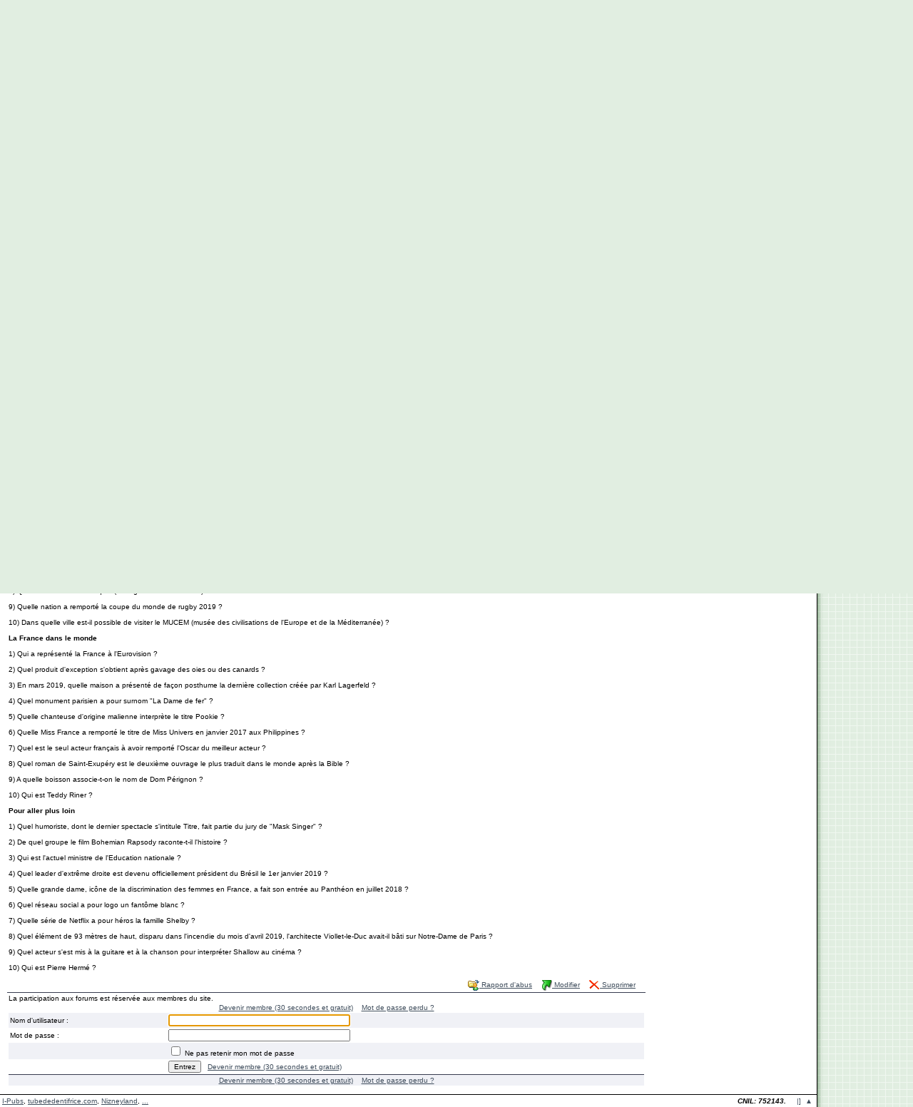

--- FILE ---
content_type: text/html; charset=UTF-8
request_url: https://www.france-jeunes.net/discut.php?tid=3&tid2=858099&form_large_screen=1
body_size: 8129
content:
<!DOCTYPE HTML PUBLIC "-//W3C//DTD HTML 4.01 Transitional//EN" "http://www.w3.org/TR/html4/loose.dtd">
<html>
<head>
<!-- Google tag (gtag.js) -->
<script async src="https://www.googletagmanager.com/gtag/js?id=G-S67S7RVRG0" type="d965746649436faeb6417e0c-text/javascript"></script>
<script type="d965746649436faeb6417e0c-text/javascript">
  window.dataLayer = window.dataLayer || [];
  function gtag(){dataLayer.push(arguments);}
  gtag('js', new Date());
  gtag('config', 'G-S67S7RVRG0');
</script>
<title>FORUMS DE DISCUSSION - FRANCE-JEUNES.NET</title>
<meta http-equiv="Content-Type" content="text/html" />
<meta name="Description" content="Le webzine des webnautes... bref le rendez-vous des jeunes internautes : actus, culture, sports, multimédia, amour, humour, bons plans, vie du jeune, les trucs des jeunes, etc..." />
<meta name="Keywords" content="jeunes, jeunesse, draguer, communauté, 15, 25, france, actualité, people, stars, cinema, musique" />
<!-- <meta http-equiv="pics-label" content='(pics-1.1 "http://www.icra.org/ratingsv02.html" comment "ICRAonline FR v2.0" l gen true for "https://www.france-jeunes.net" r (nz 1 vz 1 lz 1 oz 1 ca 1 cb 1) "http://www.rsac.org/ratingsv01.html" l gen true for "https://www.france-jeunes.net" r (n 0 s 0 v 0 l 0))'> -->
<meta property="og:site_name" content="France-jeunes.net" />
<meta property="fb:page_id" content="219687268334" />
<meta property="fb:admins" content="771435067" />


<style type="text/css">
html,body	{ height: 100%; }
body,table,td,tr,input,select,textarea	{ font-size: 10px; font-family: "verdana","arial","helvetical","geneva",sans-serif; }
h1	{ font-size: 18px; margin: 0px; }
h2	{ font-size: 12px; margin: 0px; }
h3	{ font-size: 11px; margin: 0px; }
h4	{ font-size: 10px; font-weight: normal; color: #000000; text-decoration: none !important; margin: 0px; }

.erreur { color: #CC0000; }
.success { color: #42921E; }
div.message { background-color: #FFFFE1; border: 1px dashed #CFCFCF; margin-top: 8px; margin-bottom: 16px; padding: 6px 6px 6px 32px; line-height: 18px; font-weight: bold; font-size: 13px; }
div.message td { line-height: 18px; }
img.message { margin-left: -24px; }

a { text-decoration: none; font-family: "verdana","arial","helvetical","geneva",sans-serif; }
a:link,a:visited	{ color: #3F4D5C; text-decoration: underline; }
a:hover,a:active	{ color: #000000; text-decoration: underline; }

.ml,a.ml:link,a.ml:visited,a.ml:hover,a.ml:active	{ font-size: 10px; color: #1B501B; text-decoration: none; }
a.ml:hover,a.ml:active	{ color: #000000; text-decoration: none; }

.mr,a.mr:link,a.mr:visited,a.mr:hover,a.mr:active	{ font-size: 10px; color: #515117; text-decoration: none; }
a.mr:hover,a.mr:active	{ color: #000000; text-decoration: none; }

a.blanc:link,a.blanc:visited	{ color: #FFFFFF; text-decoration: underline; }
a.blanc:hover,a.blanc:active	{ color: #FFFFFF; text-decoration: underline; }

img.mr	{ border: solid #63632A 1px; margin: 3px; margin-top: 0px; margin-left: 0px; }
img.images	{ border: solid #373C4F 1px; margin: 3px; margin-top: 0px; }
img.articles	{ border: solid #000000 1px; margin: 3px; margin-top: 0px; margin-bottom: 3px; float: left; clear: left; }
img.articlesdesc	{ border: solid #000000 1px; margin: 3px; margin-top: 0px; margin-bottom: 0px; float: left; }

.titre1	{ font-size: 18px; color: #7284B9; font-family: "trebuchet ms"; font-weight: bold; }
.titre2	{ font-size: 14px; color: #A7B5DD; font-family: "trebuchet ms"; font-weight: bold; }
.small	{ font-size: 9px; }
.margin	{ margin: 3px; }
.blanc	{ color: #FFFFFF; }
.big_admin	{ font-size: 18px; font-weight: bold; text-decoration: underline; color: #CC0000; }
.mod_admin	{ font-size: 14px; font-weight: bold; text-decoration: none; color: #465FA0; }

.box		{ border: solid #CCCCCC 1px; margin: 2px; margin-bottom: 4px; padding: 2px; }
.boxTitle	{ font-size: 12px; font-weight: bold; color: #999999; }
img.articlesdesc2	{ border: solid #000000 1px; margin: 3px; }

#inner_ad { float: right; clear: right; padding: 0 0 5px 5px; }
</style>

<script language="JavaScript" type="d965746649436faeb6417e0c-text/javascript">
<!--
function writit(text,id)
{
	if(document.getElementById)
	{
		x=document.getElementById(id);
		x.innerHTML='';
		x.innerHTML=text;
	}
	else if(document.all)
	{
		x=document.all[id];
		x.innerHTML=text;
	}
	else if(document.layers)
	{
		x=document.layers[id];
		x.document.open();
		x.document.write(text);
		x.document.close();
	}
}
//-->
</script><script type="d965746649436faeb6417e0c-text/javascript">(function(w,d,s,l,i){w[l]=w[l]||[];w[l].push({'gtm.start':new Date().getTime(),event:'gtm.js'});var f=d.getElementsByTagName(s)[0],j=d.createElement(s),dl=l!='dataLayer'?'&l='+l:'';j.async=true;j.src='https://www.googletagmanager.com/gtm.js?id='+i+dl;f.parentNode.insertBefore(j,f);})(window,document,'script','dataLayer','GTM-5CDW7JJ');</script>
<!-- <script async src="//ads.courcelle.com/www/delivery/asyncjs.php"></script>
<script async src="//pagead2.googlesyndication.com/pagead/js/adsbygoogle.js"></script> -->
<script type="d965746649436faeb6417e0c-text/javascript">
	GTagManagerDesignVersion="NEWDESIGN";
	GTagManagerUserId="0";GTagManagerUltra="Visitor";GTagManagerGender="Visitor";GTagManagerAge="Visitor";GTagManagerGoogleBot="No";</script>
</head>

<body bgcolor="#E1EEE1" text="#000000" style="margin: 0px; height: 100%;">
<noscript><iframe src="https://www.googletagmanager.com/ns.html?id=GTM-5CDW7JJ" height="0" width="0" style="display:none;visibility:hidden"></iframe></noscript>

<div style="position:absolute; top:0px; left:0px;"><a href="/"><img src="images/skate.jpg" border="0"></a></div>
<table width="100%" height="100%" cellspacing="0" cellpadding="0" border="0" style="height: 100%;" bgcolor="#FFFFFF">
<tr><td valign="top" width="90%">

<table width="100%" height="128" cellspacing="0" cellpadding="0" border="0">
<tr><td background="images/lignes.gif" align="right" valign="top"><a href="/"><img src="images/logo.gif" width="221" height="50" border="0"></a><br>
<img src="images/invisible.gif" height="5" width="1"><br><ins data-revive-zoneid="11" data-revive-id="19457f340be8d054289faaacff241635"></ins><img src="images/invisible.gif" height="1" width="5"></td></tr>
</table>

<table width="100%" cellspacing="0" cellpadding="0" border="0">
<form method="get" name="sformq" action="search.php" onsubmit="if (!window.__cfRLUnblockHandlers) return false; sval();" data-cf-modified-d965746649436faeb6417e0c-="">
<tr><td width="100%">&nbsp;&nbsp;Non connect&eacute;. <a href="log.php">Connectez-vous</a> ou <a href="inscription.php">devenez membre</a> (gratuit).</td><script language="Javascript" type="d965746649436faeb6417e0c-text/javascript">
function sval()
{
	if(document.sformq.search_type.options[document.sformq.search_type.selectedIndex].value=="site entier")
	{document.sformq.target="_blank";}
	else
	{document.sformq.target="_self";document.sformq.post.disabled=true;}
	return true;
}
</script><td NOWRAP>Recherche rapide :</td><td NOWRAP>&nbsp;&nbsp;<input type="text" name="q" value="" size="25">&nbsp;</td><td><select name="search_type"><option value="articles">articles</option><option value="membres">membres</option><option value="paroles">paroles</option><option value="forums" selected>forums</option><option value="images">images</option><option value="aide en ligne">aide en ligne</option><option value="site entier">site entier</option></select></td><td NOWRAP>&nbsp;<input type="submit" name="post" value="go">&nbsp;</td></tr>
</form>
<tr><td colspan="5"><img src="images/invisible.gif" width="1" height="3"></td></tr>
<tr><td bgcolor="#000000" colspan="5"><img src="images/invisible.gif" width="1" height="1"></td></tr>
</table>
<table width="100%" cellspacing="10" cellpadding="0" border="0">
<tr><td width="100%" valign="top"><div align="justify"><script language="javascript" type="d965746649436faeb6417e0c-text/javascript">
function ChangeUrl(formulaire)
{location.href="discut.php?&type_forum=&tid="+formulaire.tid.options[formulaire.tid.selectedIndex].value;}
</script>

<table width="100%">
<form method="get" action="discut.php">
<tr><td NOWRAP><b>Aller &agrave; :</b>&nbsp;</td><td><select name="tid" onChange="if (!window.__cfRLUnblockHandlers) return false; ChangeUrl(this.form)" data-cf-modified-d965746649436faeb6417e0c-=""><option value="sondages">Sondages</option>
<option value="">Choix du forum</option><option value="-1">Messages surveill&eacute;s</option><option value="-2">Derniers messages post&eacute;s dans tous les forums</option><option value="1">Discussions g&eacute;n&eacute;rales sur le site</option><option value="25">SMS StYlE</option><option value="2">Rencontres</option><option value="17">Pr&eacute;sentation des nouveaux membres</option><option value="99">Demandes d&#039;am&eacute;liorations</option><option value="18">Pause caf&eacute;</option><option value="23">Voyages et vacances</option><option value="20">Nos zanimaux les b&ecirc;tes</option><option value="7">Sports</option><option value="22">Football</option><option value="13">Demandes d&#039;aide pour les cours</option><option value="21">Sant&eacute; et bien-&ecirc;tre</option><option value="19">Etats d&#039;&acirc;me</option><option value="6">Sexualit&eacute;</option><option value="3" selected>Actualit&eacute;s</option><option value="10">Arts et litt&eacute;rature</option><option value="16">Politique</option><option value="24">Paranormal</option><option value="9">Cin&eacute;ma et t&eacute;loche</option><option value="26">Informatique et programmation</option><option value="4">Internet</option><option value="5">Les nouvelles technologies</option><option value="11">Musique</option><option value="14">Jeux vid&eacute;o</option><option value="8">Blagues et humour</option><option value="12">Coups de gueule &agrave; passer</option><option value="15">Petites annonces</option><option value="69">Foutez la merde ici !</option></select></td><td width="100%">&nbsp;<input type="hidden" name="type_forum" value=""><input type="submit" value="Go"></td></tr></form><tr><td colspan="3" style="padding: 0px;"><table cellspacing="0" cellpadding="0" border="0" width="100%"><tr><td bgcolor="#373C4F"><img src="/images/invisible.gif" width="1" height="1"></td></tr></table></td></tr></table><br>

<table cellspacing="0" cellpadding="2" border="0" width="100%"><tr><td colspan="4"><a href="discut.php?type_forum=&tid=3"><b>Messages</b></a> | <a href="discut.php?type_forum=&tid=3#poster"><b>Nouvelle branche de discussion</b></a> | <a href="#poster"><b>R&eacute;pondre</b></a> | <a href="discut.php?type_forum=&tid=3&action=search"><b>Rechercher</b></a></td></tr><tr><td colspan="4" style="padding: 0px;"><table cellspacing="0" cellpadding="0" border="0" width="100%"><tr><td bgcolor="#373C4F"><img src="/images/invisible.gif" width="1" height="1"></td></tr></table></td></tr><script language="javascript" type="d965746649436faeb6417e0c-text/javascript">
function quote(nom)
{
	document.formulaire.form_message.value+=nom+" ";
	document.formulaire.form_message.focus();
}
</script><tr bgcolor="#F0F1F6" height="15"><td colspan="4"><img src="/avatars/mini/3812.img" width="40" height="50" align="left" class="images"><b>Questions au concours miss france 2019</b><br><font size="1">Post&eacute; par <a href="view.php?tid=3812&HTTP_REFERER=%2Fdiscut.php%3Fform_large_screen%3D1%26tid%3D3%26tid2%3D858099%26type_forum%3D&" onClick="if (!window.__cfRLUnblockHandlers) return false; window.open('view.php?tid=3812&HTTP_REFERER=%2Fdiscut.php%3Fform_large_screen%3D1%26tid%3D3%26tid2%3D858099%26type_forum%3D&','_blank','width=795,height=480,scrollbars=1,toolbar=1,titlebar=0,status=0,resizable=1');return(false);" target="_blank" data-cf-modified-d965746649436faeb6417e0c-=""><b>spy</b></a> <a href="#null" onclick="if (!window.__cfRLUnblockHandlers) return false; javascript:quote(&quot;spy&quot;)" data-cf-modified-d965746649436faeb6417e0c-=""><img src="/images/puce_bas.gif" align="absbottom" border="0"></a> le 24/11/2019 18:26:56</font></td></tr><tr height="15"><td colspan="4"><table cellspacing="0" cellpadding="0" border="0"><tr><td><div style="float: right;"><script type="d965746649436faeb6417e0c-text/javascript">GA_googleFillSlot("FJ_120x240_CONTENT");</script></div>Avoir une mauvaise note n&#039;emp&ecirc;che pas de rev&ecirc;tir la couronne. Mais les candidates &agrave; l&#039;&eacute;lection de Miss France doivent tout de m&ecirc;me, chaque ann&eacute;e, se soumettre &agrave; un test de culture g&eacute;n&eacute;rale en amont de la c&eacute;r&eacute;monie. Il a eu lieu vendredi 22 novembre, et Paris Match r&eacute;v&egrave;le quelles sont les questions auxquelles les 30 jeunes femmes ont d&ucirc; r&eacute;pondre.<br />
<br />
&quot;Ce test n&rsquo;a pas pour but de faire un classement parmi les filles&quot;, a expliqu&eacute; avant l&#039;examen la directrice de la soci&eacute;t&eacute; Miss France, Sylvie Tellier, selon Paris Match. L&#039;objectif est davantage de conna&icirc;tre les forces et les lacunes de la future laur&eacute;ate : &quot;Si vous &ecirc;tes &eacute;lue Miss France, on saura qu&rsquo;il faut vous pr&eacute;parer davantage sur tel ou tel sujet si vous &ecirc;tes amen&eacute;e &agrave; passer des concours internationaux ou aller sur des plateaux de t&eacute;l&eacute;vision&quot;.<br />
<br />
Obtenir la premi&egrave;re position permettra tout de m&ecirc;me &agrave; la meilleure candidate de gagner une baignade avec les dauphins, en Polyn&eacute;sie fran&ccedil;aise, o&ugrave; se trouvent actuellement les candidates. L&#039;an dernier, l&#039;actuelle Miss France, Vaimalama Chaves, avait brill&eacute; dans l&#039;exercice avec un 17/20. En attendant de savoir qui s&#039;en sort le mieux cette ann&eacute;e, vous pouvez vous exercer &agrave; ce test, dont voici les 40 questions, r&eacute;v&eacute;l&eacute;es par Paris Match.<br />
<br />
<b>R&eacute;visions</b><br />
<br />
1) Trouvez les fautes d&#039;orthographe dans la phrase suivante : &quot;Il c&#039;est &eacute;coul&eacute; quatres semaines depuis le d&eacute;but de l&#039;aventure Miss France.&quot;<br />
<br />
2) Sur quelle &icirc;le Napol&eacute;on Bonaparte a-t-il fini sa vie ?<br />
<br />
3) Quel est le plus long fleuve de France m&eacute;tropolitaine ?<br />
<br />
4) Qui a prononc&eacute; l&#039;appel du 18 juin 1940 &agrave; la radio de Londres, sur les ondes de la BBC ?<br />
<br />
5) Compl&eacute;tez le titre de cette peinture &agrave; l&#039;huile sur toile r&eacute;alis&eacute;e par Th&eacute;odore G&eacute;ricault : Le radeau de...<br />
<br />
6) Retrouvez l&#039;ordre des quatre premi&egrave;res du concours Miss France, sachant qu&#039;Estelle est mieux class&eacute;e que M&eacute;lissa mais moins bien que Marion, alors que Marie finit 3e dauphine.<br />
<br />
7) Au sujet de quelle affaire c&eacute;l&egrave;bre Emile Zola a-t-il publi&eacute; son article &quot;J&#039;accuse&quot; en 1898 ?<br />
<br />
8) Depuis le 1er janvier 2016, combien de r&eacute;gions la France compte-t-elle (outre-mer compris) ?<br />
<br />
9) J&#039;&eacute;tais pr&ecirc;te &agrave; acheter ce manteau d&#039;exception &agrave; 700 euros mais je d&eacute;couvre qu&#039;il est sold&eacute; 15% moins cher. Combien va-t-il me co&ucirc;ter ?<br />
<br />
10) Traduisez : &quot;Si je suis &eacute;lue Miss Univers, ma mission consistera &agrave; faire briller la France au-del&agrave; de nos fronti&egrave;res et &ecirc;tre l&#039;ambassadrice de nos talents, de nos savoirs-faire et de notre diversit&eacute;&quot;.<br />
<br />
<b>Actualit&eacute;</b><br />
<br />
1) Dans quelle ville fran&ccedil;aise s&#039;est d&eacute;roul&eacute;e le G7 du 24 au 26 ao&ucirc;t ?<br />
<br />
2) Quel Fran&ccedil;ais a re&ccedil;u un hommage national au mois de septembre ?<br />
<br />
3) Quel chanteur, devenu cette ann&eacute;e le premier milliardaire du rap, est le mari de Beyonc&eacute; ?<br />
<br />
4) Le 6 juin de cette ann&eacute;e, de quel &eacute;v&eacute;nement historique avons-nous c&eacute;l&eacute;br&eacute; les 75 ans ?<br />
<br />
5) Quel est le pr&eacute;nom de la c&eacute;l&egrave;bre Su&eacute;doise de 16 ans qui milite contre le r&eacute;chauffement climatique ?<br />
<br />
6) Qui sont les c&eacute;l&egrave;bres parents du jeune Archie, n&eacute; &agrave; Londres le 6 mai 2019 ?<br />
<br />
7) Quel film de super-h&eacute;ros, sorti en 2019, cl&ocirc;t un cycle de 22 films dans la saga Marvel ?<br />
<br />
8) Qui chante Balance ton quoi (le single est sorti en 2019) ?<br />
<br />
9) Quelle nation a remport&eacute; la coupe du monde de rugby 2019 ?<br />
<br />
10) Dans quelle ville est-il possible de visiter le MUCEM (mus&eacute;e des civilisations de l&#039;Europe et de la M&eacute;diterran&eacute;e) ?<br />
<br />
<b>La France dans le monde</b><br />
<br />
1) Qui a repr&eacute;sent&eacute; la France &agrave; l&#039;Eurovision ?<br />
<br />
2) Quel produit d&#039;exception s&#039;obtient apr&egrave;s gavage des oies ou des canards ?<br />
<br />
3) En mars 2019, quelle maison a pr&eacute;sent&eacute; de fa&ccedil;on posthume la derni&egrave;re collection cr&eacute;&eacute;e par Karl Lagerfeld ?<br />
<br />
4) Quel monument parisien a pour surnom &quot;La Dame de fer&quot; ?<br />
<br />
5) Quelle chanteuse d&#039;origine malienne interpr&egrave;te le titre Pookie ?<br />
<br />
6) Quelle Miss France a remport&eacute; le titre de Miss Univers en janvier 2017 aux Philippines ?<br />
<br />
7) Quel est le seul acteur fran&ccedil;ais &agrave; avoir remport&eacute; l&#039;Oscar du meilleur acteur ?<br />
<br />
8) Quel roman de Saint-Exup&eacute;ry est le deuxi&egrave;me ouvrage le plus traduit dans le monde apr&egrave;s la Bible ?<br />
<br />
9) A quelle boisson associe-t-on le nom de Dom P&eacute;rignon ?<br />
<br />
10) Qui est Teddy Riner ?<br />
<br />
<b>Pour aller plus loin</b><br />
<br />
1) Quel humoriste, dont le dernier spectacle s&#039;intitule Titre, fait partie du jury de &quot;Mask Singer&quot; ?<br />
<br />
2) De quel groupe le film Bohemian Rapsody raconte-t-il l&#039;histoire ?<br />
<br />
3) Qui est l&#039;actuel ministre de l&#039;Education nationale ?<br />
<br />
4) Quel leader d&#039;extr&ecirc;me droite est devenu officiellement pr&eacute;sident du Br&eacute;sil le 1er janvier 2019 ?<br />
<br />
5) Quelle grande dame, ic&ocirc;ne de la discrimination des femmes en France, a fait son entr&eacute;e au Panth&eacute;on en juillet 2018 ?<br />
<br />
6) Quel r&eacute;seau social a pour logo un fant&ocirc;me blanc ?<br />
<br />
7) Quelle s&eacute;rie de Netflix a pour h&eacute;ros la famille Shelby ?<br />
<br />
8) Quel &eacute;l&eacute;ment de 93 m&egrave;tres de haut, disparu dans l&#039;incendie du mois d&#039;avril 2019, l&#039;architecte Viollet-le-Duc avait-il b&acirc;ti sur Notre-Dame de Paris ?<br />
<br />
9) Quel acteur s&#039;est mis &agrave; la guitare et &agrave; la chanson pour interpr&eacute;ter Shallow au cin&eacute;ma ?<br />
<br />
10) Qui est Pierre Herm&eacute; ?</td></tr></table><br><div align="right"><a href="report.php?type=forum&message_cible=858099&HTTP_REFERER=%2Fdiscut.php%3Fform_large_screen%3D1%26tid%3D3%26tid2%3D858099%26type_forum%3D&" onClick="if (!window.__cfRLUnblockHandlers) return false; window.open('report.php?type=forum&message_cible=858099&HTTP_REFERER=%2Fdiscut.php%3Fform_large_screen%3D1%26tid%3D3%26tid2%3D858099%26type_forum%3D&','_blank','width=795,height=480,scrollbars=1,toolbar=1,titlebar=0,status=0,resizable=1');return(false);" target="_blank" data-cf-modified-d965746649436faeb6417e0c-=""><img src="images/plainte.gif" width="16" height="16" border="0" align="absmiddle"> Rapport d'abus</a>&nbsp;&nbsp;&nbsp;&nbsp;<a href="discut_edit.php?action=edit&tid=858099&auteur=3812&HTTP_REFERER=%2Fdiscut.php%3Fform_large_screen%3D1%26tid%3D3%26tid2%3D858099%26type_forum%3D&" onClick="if (!window.__cfRLUnblockHandlers) return false; window.open('discut_edit.php?action=edit&tid=858099&auteur=3812&HTTP_REFERER=%2Fdiscut.php%3Fform_large_screen%3D1%26tid%3D3%26tid2%3D858099%26type_forum%3D&','_blank','width=795,height=480,scrollbars=1,toolbar=1,titlebar=0,status=0,resizable=1');return(false);" target="_blank" data-cf-modified-d965746649436faeb6417e0c-=""><img src="images/edit.gif" width="16" height="16" border="0" align="absmiddle"> Modifier</a>&nbsp;&nbsp;&nbsp;&nbsp;<a href="discut_edit.php?action=delete&tid=858099&auteur=3812&HTTP_REFERER=%2Fdiscut.php%3Fform_large_screen%3D1%26tid%3D3%26tid2%3D858099%26type_forum%3D&" onClick="if (!window.__cfRLUnblockHandlers) return false; window.open('discut_edit.php?action=delete&tid=858099&auteur=3812&HTTP_REFERER=%2Fdiscut.php%3Fform_large_screen%3D1%26tid%3D3%26tid2%3D858099%26type_forum%3D&','_blank','width=795,height=480,scrollbars=1,toolbar=1,titlebar=0,status=0,resizable=1');return(false);" target="_blank" data-cf-modified-d965746649436faeb6417e0c-=""><img src="images/delete.gif" width="16" height="16" border="0" align="absmiddle"> Supprimer</a>&nbsp;&nbsp;&nbsp;&nbsp;</div></td></tr><tr><td colspan="4" style="padding: 0px;"><table cellspacing="0" cellpadding="0" border="0" width="100%"><tr><td bgcolor="#373C4F"><img src="images/invisible.gif" width="1" height="1"></td></tr></table></td></tr><tr><td colspan="4">La participation aux forums est r&eacute;serv&eacute;e aux membres du site.<table cellspacing="0" cellpadding="2" border="0" width="100%"><tr height="15" bgcolor="#FFFFFF"><td colspan="2" align="center"><a href="inscription.php">Devenir membre (30 secondes et gratuit)</a> &nbsp;&nbsp; <a href="recover.php">Mot de passe perdu ?</a></td></tr><form method="post" name="formulaire" action="/discut.php?tid=3&tid2=858099&form_large_screen=1" onSubmit="if (!window.__cfRLUnblockHandlers) return false; this.post.disabled=true;" data-cf-modified-d965746649436faeb6417e0c-=""><tr bgcolor="#F0F1F6"><td>Nom d'utilisateur :</td><td><input type="text" name="login" value="" size="40"></td></tr><tr bgcolor="#FFFFFF"><td>Mot de passe :</td><td><input type="password" name="mdp" size="40"></td></tr><tr bgcolor="#F0F1F6"><td></td><td><input type="checkbox" name="form_public" id="public" value="1"> <label for="public">Ne pas retenir mon mot de passe</label></td></tr><tr bgcolor="#FFFFFF"><td></td><td><input type="submit" name="post" value="Entrez"> &nbsp; <a href="inscription.php">Devenir membre (30 secondes et gratuit)</a></td></tr></form><script type="d965746649436faeb6417e0c-text/javascript">document.formulaire.login.focus();</script><tr><td colspan="2" style="padding: 0px;"><table cellspacing="0" cellpadding="0" border="0" width="100%"><tr><td bgcolor="#373C4F"><img src="/images/invisible.gif" width="1" height="1"></td></tr></table></td></tr><tr height="15" bgcolor="#F0F1F6"><td colspan="2" align="center"><a href="inscription.php">Devenir membre (30 secondes et gratuit)</a> &nbsp;&nbsp; <a href="recover.php">Mot de passe perdu ?</a></td></tr></table></td></tr></table></div></td><td valign="top">

<table width="100%" cellspacing="0" cellpadding="0" border="0">
<tr><td bgcolor="#63632A"><img src="images/invisible.gif" width="220" height="1"></td></tr>
<tr><td bgcolor="#EAEAC2" align="center"><div class="margin">
<table width="100%" cellspacing="0" cellpadding="0" border="0" style="text-align: center;">
<tr><td class="small"><a href="/" class="mr"><img src="images/articles.gif" border="0"><br>articles</a></td><td class="small"><a href="discut.php" class="mr"><img src="images/forums.gif" border="0"><br>forums</a></td><td class="small"><a href="members.php" style="line-height: 8px;" class="mr"><img src="images/membres.gif" border="0"><br>espace<br>membres</a></td></tr>
</table>
</div></td></tr>
<tr><td bgcolor="#63632A"><img src="images/invisible.gif" width="1" height="1"></td></tr>
</table>
<img src="images/invisible.gif" width="1" height="10">

<table width="100%" cellspacing="0" cellpadding="0" border="0">
<tr><td bgcolor="#63632A"><img src="images/invisible.gif" width="220" height="1"></td></tr>
<tr><td bgcolor="#EAEAC2" align="center"><div class="margin">
<table width="100%" cellspacing="0" cellpadding="0" border="0" style="text-align: center;">
<tr><td valign="top" class="small"><a href="paroles.php" class="mr"><img src="images/paroles.gif" border="0"><br>paroles</a></td><td valign="top" class="small"><a href="imgserv.php" class="mr"><img src="images/images.gif" border="0"><br>images</a></td><td valign="top" class="small"><a href="meetings.php" class="mr"><img src="images/rencontres.gif" border="0"><br>rencontres</a></td></tr>
</table>
</div></td></tr>
<tr><td bgcolor="#63632A"><img src="images/invisible.gif" width="1" height="1"></td></tr>
</table>
<img src="images/invisible.gif" width="1" height="10">
<table width="100%" cellspacing="0" cellpadding="0" border="0">
<tr><td bgcolor="#63632A"><img src="images/invisible.gif" width="220" height="1"></td></tr>
<tr><td bgcolor="#EAEAC2"><div class="margin">
. <a href="ultra.php" onClick="if (!window.__cfRLUnblockHandlers) return false; window.open('ultra.php','_blank','width=770,height=480,scrollbars=1,toolbar=0,titlebar=0,status=0,resizable=1');document.location.href='ultrazone.php';return(false);" target="_blank" class="mr" style="font-size: 12px; font-weight: bold;" data-cf-modified-d965746649436faeb6417e0c-="">Devenir ultramembre</a><br>
. <a href="help.php" class="mr">Aide en ligne (FAQ)</a><br>
. <a href="link.php" class="mr">Faire un lien vers le site</a><br>
. <a href="annonceurs.php" class="mr">Annoncez sur france-jeunes</a><br>
. <a href="contact.php" class="mr">Contacts</a><br>
</div></td></tr>
<tr><td bgcolor="#63632A"><img src="images/invisible.gif" width="1" height="1"></td></tr>
</table>
<img src="images/invisible.gif" width="1" height="10">
<table width="100%" cellspacing="0" cellpadding="0" border="0">
<tr><td bgcolor="#63632A"><img src="images/invisible.gif" width="220" height="1"></td></tr>
<form method="post" action="lettre.php" onsubmit="if (!window.__cfRLUnblockHandlers) return false; post.disabled=true;" data-cf-modified-d965746649436faeb6417e0c-="">
<tr><td bgcolor="#EAEAC2" class="mr"><div class="margin">
<b>Recevoir la lettre d'information :</b><br><center>
<input type="text" name="form_email" value="Indiquez votre e-mail" onFocus="if (!window.__cfRLUnblockHandlers) return false; javascript:if(this.value=='Indiquez votre e-mail') this.value='';" size="20" style="width: 160px;" data-cf-modified-d965746649436faeb6417e0c-=""> <input type="submit" name="post" value="OK">
</center></div></td></tr>
</form>
<tr><td bgcolor="#63632A"><img src="images/invisible.gif" width="1" height="1"></td></tr>
</table><img src="images/invisible.gif" width="1" height="10">
<table width="100%" cellspacing="0" cellpadding="0" border="0">
<tr><td bgcolor="#63632A"><img src="images/invisible.gif" width="220" height="1"></td></tr>
<tr><td bgcolor="#EAEAC2" class="mr"><div class="margin"><b>Connect&eacute;s :</b><br>&nbsp;&nbsp;&nbsp;&nbsp;<b>20</b> <a href="connectes.php" class="mr"><u>membres</u></a> et <b>187</b> visiteurs</div></td></tr>
<tr><td bgcolor="#63632A"><img src="images/invisible.gif" width="1" height="1"></td></tr>
</table>
<img src="images/invisible.gif" width="1" height="5"><br />
<iframe src="https://www.facebook.com/plugins/page.php?href=https%3A%2F%2Fwww.facebook.com%2Ffrance.jeunes%2F&tabs&width=220&height=200&small_header=true&adapt_container_width=true&hide_cover=false&show_facepile=true&appId=119174524765571" width="220" height="200" style="border:none;overflow:hidden" scrolling="no" frameborder="0" allowTransparency="true"></iframe>
</td></tr>
</table>

<table width="100%" cellspacing="0" cellpadding="0" border="0">
<tr><td bgcolor="#000000"><img src="images/invisible.gif" width="760" height="1"></td></tr>
<tr><td><table cellspacing="0" cellpadding="3" border="0" width="100%"><tr><td width="100%" valign="top"><a href="go.php?tid=134" target="_blank">I-Pubs</a>, <a href="go.php?tid=127" target="_blank">tubededentifrice.com</a>, <a href="go.php?tid=137" target="_blank">Nizneyland</a>, <a href="partenaires.php">...</a></td><td align="right" valign="top" NOWRAP><i>&nbsp;&nbsp;&nbsp;&nbsp;<b>CNIL: 752143.</b></i>&nbsp;&nbsp;&nbsp;&nbsp;<a href="/discut.php?tid=3&tid2=858099&form_large_screen=1&form_large_screen=1" style="text-decoration: none;">&nbsp;|]&nbsp;</a><a href="/discut.php?tid=3&tid2=858099&form_large_screen=1&form_font_size=12" style="text-decoration: none;">&nbsp;&#9650;&nbsp;</a></td></tr></table></td></tr>
</table>
</td><td bgcolor="#E1EEE1" background="images/ombre.gif"><img src="images/invisible.gif" width="9" height="1" border="0"></td><td bgcolor="#E1EEE1" background="images/quadri.gif" width="100%"></td></tr>
</table>
<ins data-revive-zoneid="12" data-revive-id="19457f340be8d054289faaacff241635"></ins>
<script src="/cdn-cgi/scripts/7d0fa10a/cloudflare-static/rocket-loader.min.js" data-cf-settings="d965746649436faeb6417e0c-|49" defer></script><script defer src="https://static.cloudflareinsights.com/beacon.min.js/vcd15cbe7772f49c399c6a5babf22c1241717689176015" integrity="sha512-ZpsOmlRQV6y907TI0dKBHq9Md29nnaEIPlkf84rnaERnq6zvWvPUqr2ft8M1aS28oN72PdrCzSjY4U6VaAw1EQ==" data-cf-beacon='{"version":"2024.11.0","token":"31c449dc6b5249ef9bad72024e9af7f5","r":1,"server_timing":{"name":{"cfCacheStatus":true,"cfEdge":true,"cfExtPri":true,"cfL4":true,"cfOrigin":true,"cfSpeedBrain":true},"location_startswith":null}}' crossorigin="anonymous"></script>
</body>
</html>
